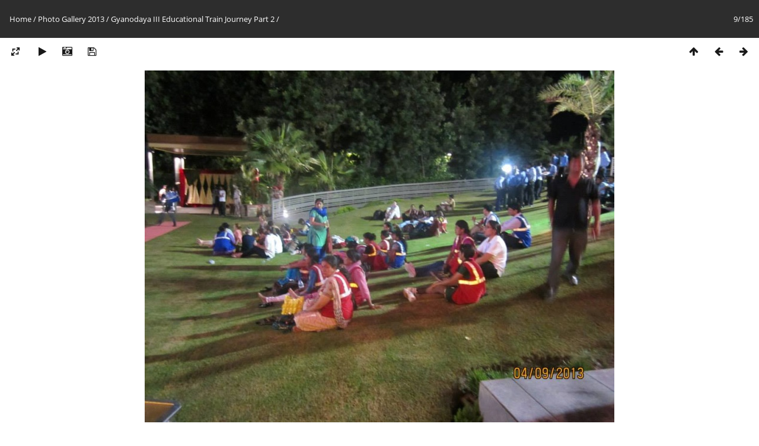

--- FILE ---
content_type: text/html; charset=utf-8
request_url: https://glimpses.du.ac.in/picture.php?/5083/category/270
body_size: 10075
content:
<style>
 #imageInfos{display:none;}
  .wide #theImage{width:100%!important;}
</style>
<!DOCTYPE html>
<html lang=en dir=ltr>
<head>
<title> </title>
<link rel="shortcut icon" type="image/x-icon" href="themes/default/icon/favicon.ico">
<link rel="stylesheet" type="text/css" href="themes/modus/css/open-sans/open-sans.css"> <link rel="stylesheet" type="text/css" href="_data/combined/qyj4l1.css">   <link rel=canonical href="picture.php?/5083">
<meta name=viewport content="width=device-width,initial-scale=1">
<script>if(document.documentElement.offsetWidth>1270)document.documentElement.className='wide'</script>

<meta name="generator" content="Piwigo (aka PWG), see piwigo.org">

<meta name="description" content="  - 1239648_641272655896985_11010221_n.jpg">


</head>

<body id=thePicturePage>

<div id="content">



<div class=titrePage id=imageHeaderBar><div class="imageNumber">9/185</div>
	<div class="browsePath">
		<a href="/">Home</a> / <a href="index.php?/category/252">Photo Gallery 2013</a> / <a href="index.php?/category/270">Gyanodaya III Educational Train Journey Part 2</a><span class="browsePathSeparator"> / </span><h2> </h2>
	</div>
</div>

<div id="imageToolBar">

<div class="navigationButtons">
<a href="index.php?/category/270" title="Thumbnails" class="pwg-state-default pwg-button"><span class="pwg-icon pwg-icon-arrow-n"></span><span class="pwg-button-text">Thumbnails</span></a><a href="picture.php?/5082/category/270" title="Previous :  " class="pwg-state-default pwg-button"><span class="pwg-icon pwg-icon-arrow-w"></span><span class="pwg-button-text">Previous</span></a><a href="picture.php?/5084/category/270" title="Next :  " class="pwg-state-default pwg-button pwg-button-icon-right"><span class="pwg-icon pwg-icon-arrow-e"></span><span class="pwg-button-text">Next</span></a></div>

<div class=actionButtonsWrapper><a id=imageActionsSwitch class=pwg-button><span class="pwg-icon pwg-icon-ellipsis"></span></a><div class="actionButtons">
<a id="derivativeSwitchLink" title="Photo sizes" class="pwg-state-default pwg-button" rel="nofollow"><span class="pwg-icon pwg-icon-sizes"></span><span class="pwg-button-text">Photo sizes</span></a><div id="derivativeSwitchBox" class="switchBox"><div class="switchBoxTitle">Photo sizes</div><span class="switchCheck" id="derivativeChecked2small" style="visibility:hidden">&#x2714; </span><a href="javascript:changeImgSrc('_data/i/upload/2023/03/10/20230310110948-b7da292f-2s.jpg','2small','2small')">XXS - tiny<span class="derivativeSizeDetails"> (240 x 180)</span></a><br><span class="switchCheck" id="derivativeCheckedxsmall" style="visibility:hidden">&#x2714; </span><a href="javascript:changeImgSrc('_data/i/upload/2023/03/10/20230310110948-b7da292f-xs.jpg','xsmall','xsmall')">XS - extra small<span class="derivativeSizeDetails"> (432 x 324)</span></a><br><span class="switchCheck" id="derivativeCheckedsmall" style="visibility:hidden">&#x2714; </span><a href="javascript:changeImgSrc('_data/i/upload/2023/03/10/20230310110948-b7da292f-sm.jpg','small','small')">S - small<span class="derivativeSizeDetails"> (576 x 432)</span></a><br><span class="switchCheck" id="derivativeCheckedmedium">&#x2714; </span><a href="javascript:changeImgSrc('_data/i/upload/2023/03/10/20230310110948-b7da292f-me.jpg','medium','medium')">M - medium<span class="derivativeSizeDetails"> (792 x 594)</span></a><br><span class="switchCheck" id="derivativeCheckedOriginal" style="visibility:hidden">&#x2714; </span><a href="javascript:changeImgSrc('./upload/2023/03/10/20230310110948-b7da292f.jpg','large','Original')">Original<span class="derivativeSizeDetails"> (960 x 720)</span></a><br></div>
<a href="picture.php?/5083/category/270&amp;slideshow=" title="slideshow" class="pwg-state-default pwg-button" rel="nofollow"><span class="pwg-icon pwg-icon-slideshow"></span><span class="pwg-button-text">slideshow</span></a><a href="picture.php?/5083/category/270&amp;metadata" title="Show file metadata" class="pwg-state-default pwg-button" rel="nofollow"><span class="pwg-icon pwg-icon-camera-info"></span><span class="pwg-button-text">Show file metadata</span></a><a id="downloadSwitchLink" href="action.php?id=5083&amp;part=e&amp;download" title="Download this file" class="pwg-state-default pwg-button" rel="nofollow"><span class="pwg-icon pwg-icon-save"></span><span class="pwg-button-text">download</span></a> </div></div>
</div>
<div id="theImageAndInfos">
<div id="theImage">


<noscript><img src="_data/i/upload/2023/03/10/20230310110948-b7da292f-me.jpg" width="792" height="594" alt="1239648_641272655896985_11010221_n.jpg" id="theMainImage" usemap="#mapmedium" title="  - 1239648_641272655896985_11010221_n.jpg" itemprop=contentURL></noscript>
<img alt="1239648_641272655896985_11010221_n.jpg" id="theMainImage" usemap="#mapmedium" title="  - 1239648_641272655896985_11010221_n.jpg">

<map name="map2small"><area shape=rect coords="0,0,60,180" href="picture.php?/5082/category/270" title="Previous :  " alt=" "><area shape=rect coords="60,0,179,45" href="index.php?/category/270" title="Thumbnails" alt="Thumbnails"><area shape=rect coords="180,0,240,180" href="picture.php?/5084/category/270" title="Next :  " alt=" "></map><map name="mapxsmall"><area shape=rect coords="0,0,108,324" href="picture.php?/5082/category/270" title="Previous :  " alt=" "><area shape=rect coords="108,0,322,81" href="index.php?/category/270" title="Thumbnails" alt="Thumbnails"><area shape=rect coords="324,0,432,324" href="picture.php?/5084/category/270" title="Next :  " alt=" "></map><map name="mapsmall"><area shape=rect coords="0,0,144,432" href="picture.php?/5082/category/270" title="Previous :  " alt=" "><area shape=rect coords="144,0,429,108" href="index.php?/category/270" title="Thumbnails" alt="Thumbnails"><area shape=rect coords="433,0,576,432" href="picture.php?/5084/category/270" title="Next :  " alt=" "></map><map name="mapmedium"><area shape=rect coords="0,0,198,594" href="picture.php?/5082/category/270" title="Previous :  " alt=" "><area shape=rect coords="198,0,591,148" href="index.php?/category/270" title="Thumbnails" alt="Thumbnails"><area shape=rect coords="595,0,792,594" href="picture.php?/5084/category/270" title="Next :  " alt=" "></map><map name="mapOriginal"><area shape=rect coords="0,0,240,720" href="picture.php?/5082/category/270" title="Previous :  " alt=" "><area shape=rect coords="240,0,716,180" href="index.php?/category/270" title="Thumbnails" alt="Thumbnails"><area shape=rect coords="721,0,960,720" href="picture.php?/5084/category/270" title="Next :  " alt=" "></map>


</div><div id="infoSwitcher"></div><div id="imageInfos">
	<div class="navThumbs">
			<a class="navThumb" id="linkPrev" href="picture.php?/5082/category/270" title="Previous :  " rel="prev">
				<span class="thumbHover prevThumbHover"></span>
				<img src="_data/i/upload/2023/03/10/20230310110948-7e3c2c54-sq.jpg" alt=" ">
			</a>
			<a class="navThumb" id="linkNext" href="picture.php?/5084/category/270" title="Next :  " rel="next">
				<span class="thumbHover nextThumbHover"></span>
				<img src="_data/i/upload/2023/03/10/20230310110948-374e2190-sq.jpg" alt=" ">
			</a>
	</div>

<dl id="standard" class="imageInfoTable">
<div id="datepost" class="imageInfo"><dt>Posted on</dt><dd><a href="index.php?/posted-monthly-list-2023-03-10" rel="nofollow">Friday 10 March 2023</a></dd></div><div id="Categories" class="imageInfo"><dt>Albums</dt><dd><ul><li><a href="index.php?/category/252">Photo Gallery 2013</a> / <a href="index.php?/category/270">Gyanodaya III Educational Train Journey Part 2</a></li></ul></dd></div><div id="Visits" class="imageInfo"><dt>Visits</dt><dd>2600</dd></div>

</dl>

</div>
</div>


</div>
<div id="copyright">
<!--<a href="https://piwigo.org">DUCC</a>-->
	Powered by	<a href="#">DUCC</a>
	
<script type="text/javascript" src="_data/combined/9pi5ya.js"></script>
<script type="text/javascript">//<![CDATA[

RVAS = {
derivatives: [
{w:240,h:180,url:'_data/i/upload/2023/03/10/20230310110948-b7da292f-2s.jpg',type:'2small'},{w:432,h:324,url:'_data/i/upload/2023/03/10/20230310110948-b7da292f-xs.jpg',type:'xsmall'},{w:576,h:432,url:'_data/i/upload/2023/03/10/20230310110948-b7da292f-sm.jpg',type:'small'},{w:792,h:594,url:'_data/i/upload/2023/03/10/20230310110948-b7da292f-me.jpg',type:'medium'},{w:960,h:720,url:'./upload/2023/03/10/20230310110948-b7da292f.jpg',type:'Original'}],
cp: '/'
}
rvas_choose();
document.onkeydown = function(e){e=e||window.event;if (e.altKey) return true;var target=e.target||e.srcElement;if (target && target.type) return true;	var keyCode=e.keyCode||e.which, docElem=document.documentElement, url;switch(keyCode){case 63235: case 39: if (e.ctrlKey || docElem.scrollLeft==docElem.scrollWidth-docElem.clientWidth)url="picture.php?/5084/category/270"; break;case 63234: case 37: if (e.ctrlKey || docElem.scrollLeft==0)url="picture.php?/5082/category/270"; break;case 36: if (e.ctrlKey)url="picture.php?/5092/category/270"; break;case 35: if (e.ctrlKey)url="picture.php?/4908/category/270"; break;case 38: if (e.ctrlKey)url="index.php?/category/270"; break;}if (url) {window.location=url.replace("&amp;","&"); return false;}return true;}
function changeImgSrc(url,typeSave,typeMap)
{
	var theImg = document.getElementById("theMainImage");
	if (theImg)
	{
		theImg.removeAttribute("width");theImg.removeAttribute("height");
		theImg.src = url;
		theImg.useMap = "#map"+typeMap;
	}
	jQuery('#derivativeSwitchBox .switchCheck').css('visibility','hidden');
	jQuery('#derivativeChecked'+typeMap).css('visibility','visible');
	document.cookie = 'picture_deriv='+typeSave+';path=/';
}
(window.SwitchBox=window.SwitchBox||[]).push("#derivativeSwitchLink", "#derivativeSwitchBox");
//]]></script>
<script type="text/javascript">
(function() {
var s,after = document.getElementsByTagName('script')[document.getElementsByTagName('script').length-1];
s=document.createElement('script'); s.type='text/javascript'; s.async=true; s.src='_data/combined/n5woog.js';
after = after.parentNode.insertBefore(s, after);
})();
</script>
</div></body>
</html>